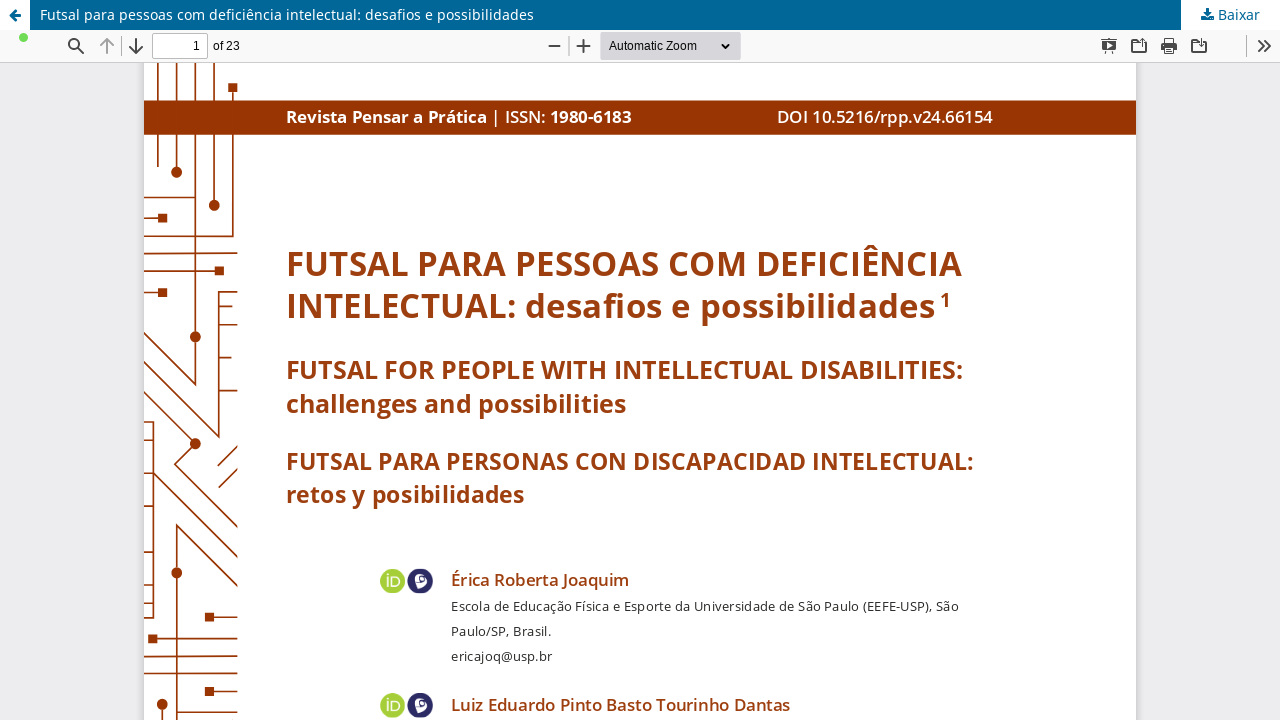

--- FILE ---
content_type: text/html; charset=utf-8
request_url: https://revistas.ufg.br/fef/article/view/66154/37466
body_size: 1430
content:
<!DOCTYPE html>
<html lang="pt-BR" xml:lang="pt-BR">
<head>
	<meta http-equiv="Content-Type" content="text/html; charset=utf-8" />
	<meta name="viewport" content="width=device-width, initial-scale=1.0" />
	<title>Vista do Futsal para pessoas com deficiência intelectual: desafios e possibilidades</title>

	
<meta name="generator" content="Open Journal Systems 3.3.0.21" />
<link rel="alternate" type="application/atom+xml" href="https://revistas.ufg.br/fef/gateway/plugin/WebFeedGatewayPlugin/atom">
<link rel="alternate" type="application/rdf+xml" href="https://revistas.ufg.br/fef/gateway/plugin/WebFeedGatewayPlugin/rss">
<link rel="alternate" type="application/rss+xml" href="https://revistas.ufg.br/fef/gateway/plugin/WebFeedGatewayPlugin/rss2">
<link rel="alternate" type="application/atom+xml" href="https://revistas.ufg.br/fef/gateway/plugin/AnnouncementFeedGatewayPlugin/atom">
<link rel="alternate" type="application/rdf+xml" href="https://revistas.ufg.br/fef/gateway/plugin/AnnouncementFeedGatewayPlugin/rss">
<link rel="alternate" type="application/rss+xml" href="https://revistas.ufg.br/fef/gateway/plugin/AnnouncementFeedGatewayPlugin/rss2">
	<link rel="stylesheet" href="https://revistas.ufg.br/fef/$$$call$$$/page/page/css?name=stylesheet" type="text/css" /><link rel="stylesheet" href="https://revistas.ufg.br/fef/$$$call$$$/page/page/css?name=font" type="text/css" /><link rel="stylesheet" href="https://revistas.ufg.br/lib/pkp/styles/fontawesome/fontawesome.css?v=3.3.0.21" type="text/css" /><link rel="stylesheet" href="https://revistas.ufg.br/plugins/generic/doiInSummary/styles/doi.css?v=3.3.0.21" type="text/css" /><link rel="stylesheet" href="https://revistas.ufg.br/public/site/styleSheet.css?v=3.3.0.21" type="text/css" />
	<script src="https://revistas.ufg.br/lib/pkp/lib/vendor/components/jquery/jquery.min.js?v=3.3.0.21" type="text/javascript"></script><script src="https://revistas.ufg.br/lib/pkp/lib/vendor/components/jqueryui/jquery-ui.min.js?v=3.3.0.21" type="text/javascript"></script><script src="https://revistas.ufg.br/plugins/themes/default/js/lib/popper/popper.js?v=3.3.0.21" type="text/javascript"></script><script src="https://revistas.ufg.br/plugins/themes/default/js/lib/bootstrap/util.js?v=3.3.0.21" type="text/javascript"></script><script src="https://revistas.ufg.br/plugins/themes/default/js/lib/bootstrap/dropdown.js?v=3.3.0.21" type="text/javascript"></script><script src="https://revistas.ufg.br/plugins/themes/default/js/main.js?v=3.3.0.21" type="text/javascript"></script><script type="text/javascript">
(function (w, d, s, l, i) { w[l] = w[l] || []; var f = d.getElementsByTagName(s)[0],
j = d.createElement(s), dl = l != 'dataLayer' ? '&l=' + l : ''; j.async = true; 
j.src = 'https://www.googletagmanager.com/gtag/js?id=' + i + dl; f.parentNode.insertBefore(j, f); 
function gtag(){dataLayer.push(arguments)}; gtag('js', new Date()); gtag('config', i); })
(window, document, 'script', 'dataLayer', 'UA-25173200-1');
</script>
</head>
<body class="pkp_page_article pkp_op_view">

		<header class="header_view">

		<a href="https://revistas.ufg.br/fef/article/view/66154" class="return">
			<span class="pkp_screen_reader">
									Voltar aos Detalhes do Artigo
							</span>
		</a>

		<a href="https://revistas.ufg.br/fef/article/view/66154" class="title">
			Futsal para pessoas com deficiência intelectual: desafios e possibilidades
		</a>

		<a href="https://revistas.ufg.br/fef/article/download/66154/37466/329588" class="download" download>
			<span class="label">
				Baixar
			</span>
			<span class="pkp_screen_reader">
				Baixar PDF
			</span>
		</a>

	</header>

	<script type="text/javascript">
		// Creating iframe's src in JS instead of Smarty so that EZProxy-using sites can find our domain in $pdfUrl and do their rewrites on it.
		$(document).ready(function() {
			var urlBase = "https://revistas.ufg.br/plugins/generic/pdfJsViewer/pdf.js/web/viewer.html?file=";
			var pdfUrl = "https://revistas.ufg.br/fef/article/download/66154/37466/329588";
			$("#pdfCanvasContainer > iframe").attr("src", urlBase + encodeURIComponent(pdfUrl));
		});
	</script>

	<div id="pdfCanvasContainer" class="galley_view">
				<iframe src="" width="100%" height="100%" style="min-height: 500px;" title="pdf de Futsal para pessoas com deficiência intelectual: desafios e possibilidades" allow="fullscreen" webkitallowfullscreen="webkitallowfullscreen"></iframe>
	</div>
	
</body>
</html>
